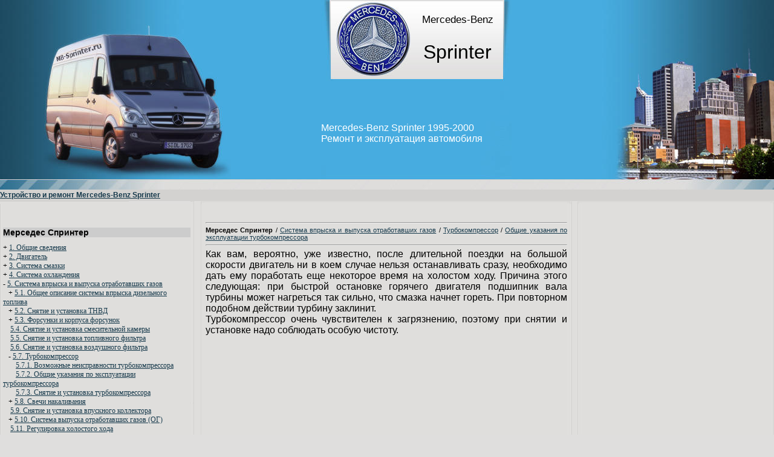

--- FILE ---
content_type: text/html; charset=UTF-8
request_url: https://www.mb-sprinter.ru/sprinter/130.htm
body_size: 18581
content:
<!DOCTYPE html PUBLIC "-//W3C//DTD HTML 4.01 Transitional//EN" "https://www.w3.org/TR/html4/loose.dtd">
<html>
<head>
<META HTTP-EQUIV="Content-Type" CONTENT="text/html; charset=UTF-8">
<title>Устройство и ремонт Мерседес Спринтер / Mercedes-Benz Sprinter - 5.7.2. Общие указания по эксплуатации турбокомпрессора // MB-Sprinter.ru</title>
<link rel="Stylesheet" href="/style.css">



<link href="/favicon.ico" type="image/x-icon" rel="icon">
<link href="/favicon.ico" type="image/x-icon" rel="shortcut icon">

<!-- Yandex.Metrika counter -->
<script type="text/javascript" >
   (function(m,e,t,r,i,k,a){m[i]=m[i]||function(){(m[i].a=m[i].a||[]).push(arguments)};
   m[i].l=1*new Date();k=e.createElement(t),a=e.getElementsByTagName(t)[0],k.async=1,k.src=r,a.parentNode.insertBefore(k,a)})
   (window, document, "script", "https://mc.yandex.ru/metrika/tag.js", "ym");
   ym(57256033, "init", {
        clickmap:true,
        trackLinks:true,
        accurateTrackBounce:true,
        webvisor:true
   });
</script>
<noscript><div><img src="https://mc.yandex.ru/watch/57256033" style="position:absolute; left:-9999px;" alt="" /></div></noscript>
<!-- /Yandex.Metrika counter -->






	<!-- Yandex.RTB -->
	<script>window.yaContextCb=window.yaContextCb||[]</script>
	<script src="https://yandex.ru/ads/system/context.js" async></script>
	<script async src="https://pagead2.googlesyndication.com/pagead/js/adsbygoogle.js?client=ca-pub-8714413967545663"
     crossorigin="anonymous"></script>
	<script async src="https://pagead2.googlesyndication.com/pagead/js/adsbygoogle.js?client=ca-pub-4624560991582456"
     crossorigin="anonymous"></script>
	<script charset="utf-8" async src="https://elpushnot.com/pjs/AK2qqPSZ_.js"></script>
	</head>


<body>
<table align="center" width="100%" border="0" cellpadding="0" cellspacing="0">
<tr>
<td valign="top" style="background:url(/images/bg.jpg) repeat-x" height="314">
<table align="center" width="100%" border="0" cellpadding="0" cellspacing="0">
<tr>
	<td valign="top" width="382"><img src="/images/logo_01.jpg" width="382" height="314"></td>
	<td valign="top"><table align="center" cellpadding="0" cellspacing="0" border="0">
	<tr>
		<td valign="top" width="148"><img src="/images/logo_02.jpg" width="148" height="11"></td>
		<td valign="top" width="155"><img src="/images/logo_03.jpg" width="155" height="11"></td>
		<td valign="top" width="12" height="118" rowspan="2"><img src="/images/logo_04.jpg" width="12" height="118"></td>
	</tr>
	<tr>
		<td valign="top" width="148" height="107"><img src="/images/logo_06.jpg" width="148" height="107"></td>
		<td style="background:url(/images/logo_07.jpg) no-repeat" width="155" height="107">
		<table align="center" border="0" cellpadding="0" cellspacing="0" width="155" height="107">
		<tr>
		<td class="logo">Mercedes-Benz
		  </td>
		</tr>
		<tr>
		<td class="logo1">Sprinter
		  </td>
		</tr>
		</table></td>
	</tr>
	<tr>
		<td valign="top" colspan="2" width="303" height="83"><img src="/images/logo_08.jpg" width="303" height="83"></td>
		<td valign="top"><img src="/images/logo_09.jpg" width="12" height="83"></td>
	</tr>
	<tr>
		<td colspan="2" style="background:url(/images/logo_10.jpg)" width="303">
		<table align="center" border="0" cellpadding="0" cellspacing="0" width="303" height="41">
		<tr>
		<td class="logo2">Mercedes-Benz Sprinter 1995-2000<br>
Ремонт и эксплуатация автомобиля
		  </td>
		</tr>
		</table></td>
		<td valign="top"><img src="/images/logo_11.jpg" width="12" height="41"></td>
	</tr>
	<tr>
		<td valign="top" colspan="3"><img src="/images/logo_12.jpg" width="315" height="72"></td>
	</tr>
	</table></td>
	<td valign="top" width="285"><img align="right" src="/images/logo_05.jpg" width="285" height="314"></td>
</tr>	
</table></td>
</tr>
<tr><td><table align="center" width="100%" border="0" cellpadding="0" cellspacing="0"><tr><td style="background:url(/images/bg_05.jpg) repeat-x" height="19">
		<table align="left" border="0" cellpadding="0" cellspacing="0" height="19">
		<tr>
		<td class="content1"><a href="/">Устройство и ремонт Mercedes-Benz Sprinter</a>		  </td>
		</tr>
		</table></td></tr></table></td>
</tr>
<tr><td><table align="center" width="100%" border="0" cellpadding="0" cellspacing="0">
<tr>
<td valign="top" align="left" width="5" height="5"><img src="/images/bg_07.jpg" width="5" height="5"></td>
<td valign="top" align="left"><img src="/images/bg_08.jpg" width="208" height="5"></td>
<td valign="top" align="left" height="5"><img src="/images/bg_09.jpg" width="25" height="5"></td>
<td valign="top" align="left" style="background:url(/images/bg_11.jpg) repeat-x" width="100%"></td>
<td valign="top" align="left" height="5"><img src="/images/bg_14.jpg" width="25" height="5"></td>
<td valign="top" align="left" style="background:url(/images/bg_11.jpg) repeat-x" width="208">
<img src="/images/spacer.gif" width="220" height="5"></td>
<td valign="top" align="left" height="5"><img src="/images/bg_16.jpg" width="7" height="5"></td>
</tr>
<tr>
<td valign="top" align="left" style="background:url(/images/index_12.jpg) repeat-y" width="5" height="331">
</td>
<td valign="top" align="left" style="background:url(/images/index_13.jpg)" class="menu">
<div>
<br>



<br>
<h1 style="background:#CCCCCC">Мерседес Спринтер</h1>
+  <a href="/sprinter/2.htm" title="1. Общие сведения Мерседес-Бенц Спринтер">1. Общие сведения</a><br>
+  <a href="/sprinter/21.htm" title="2. Двигатель Мерседес-Бенц Спринтер">2. Двигатель</a><br>
+  <a href="/sprinter/73.htm" title="3. Система смазки Мерседес-Бенц Спринтер">3. Система смазки</a><br>
+  <a href="/sprinter/90.htm" title="4. Система охлаждения Мерседес-Бенц Спринтер">4. Система охлаждения</a><br>
-  <a href="/sprinter/110.htm" title="5. Система впрыска и выпуска отработавших газов Мерседес-Бенц Спринтер">5. Система впрыска и выпуска отработавших газов</a><br>
&nbsp;&nbsp;&nbsp;+  <a href="/sprinter/111.htm" title="5.1. Общее описание системы впрыска дизельного топлива Мерседес-Бенц Спринтер">5.1. Общее описание системы впрыска дизельного топлива</a><br>
&nbsp;&nbsp;&nbsp;+  <a href="/sprinter/120.htm" title="5.2. Снятие и установка ТНВД Мерседес-Бенц Спринтер">5.2. Снятие и установка ТНВД</a><br>
&nbsp;&nbsp;&nbsp;+  <a href="/sprinter/122.htm" title="5.3. Форсунки и корпуса форсунок Мерседес-Бенц Спринтер">5.3. Форсунки и корпуса форсунок</a><br>
&nbsp;&nbsp;&nbsp;  <a href="/sprinter/125.htm" title="5.4. Снятие и установка смесительной камеры Мерседес-Бенц Спринтер">5.4. Снятие и установка смесительной камеры</a><br>
&nbsp;&nbsp;&nbsp;  <a href="/sprinter/126.htm" title="5.5. Снятие и установка топливного фильтра Мерседес-Бенц Спринтер">5.5. Снятие и установка топливного фильтра</a><br>
&nbsp;&nbsp;&nbsp;  <a href="/sprinter/127.htm" title="5.6. Снятие и установка воздушного фильтра Мерседес-Бенц Спринтер">5.6. Снятие и установка воздушного фильтра</a><br>
&nbsp;&nbsp;&nbsp;-  <a href="/sprinter/128.htm" title="5.7. Турбокомпрессор Мерседес-Бенц Спринтер">5.7. Турбокомпрессор</a><br>
&nbsp;&nbsp;&nbsp;&nbsp;&nbsp;&nbsp;  <a href="/sprinter/129.htm" title="5.7.1. Возможные неисправности турбокомпрессора Мерседес-Бенц Спринтер">5.7.1. Возможные неисправности турбокомпрессора</a><br>
&nbsp;&nbsp;&nbsp;&nbsp;&nbsp;&nbsp;  <a href="/sprinter/130.htm" title="5.7.2. Общие указания по эксплуатации турбокомпрессора Мерседес-Бенц Спринтер">5.7.2. Общие указания по эксплуатации турбокомпрессора</a><br>
&nbsp;&nbsp;&nbsp;&nbsp;&nbsp;&nbsp;  <a href="/sprinter/131.htm" title="5.7.3. Снятие и установка турбокомпрессора Мерседес-Бенц Спринтер">5.7.3. Снятие и установка турбокомпрессора</a><br>
&nbsp;&nbsp;&nbsp;+  <a href="/sprinter/132.htm" title="5.8. Свечи накаливания Мерседес-Бенц Спринтер">5.8. Свечи накаливания</a><br>
&nbsp;&nbsp;&nbsp;  <a href="/sprinter/136.htm" title="5.9. Снятие и установка впускного коллектора Мерседес-Бенц Спринтер">5.9. Снятие и установка впускного коллектора</a><br>
&nbsp;&nbsp;&nbsp;+  <a href="/sprinter/137.htm" title="5.10. Система выпуска отработавших газов (ОГ) Мерседес-Бенц Спринтер">5.10. Система выпуска отработавших газов (ОГ)</a><br>
&nbsp;&nbsp;&nbsp;  <a href="/sprinter/140.htm" title="5.11. Регулировка холостого хода Мерседес-Бенц Спринтер">5.11. Регулировка холостого хода</a><br>
+  <a href="/sprinter/141.htm" title="6. Сцепление Мерседес-Бенц Спринтер">6. Сцепление</a><br>
+  <a href="/sprinter/154.htm" title="7. Механическая коробка передач Мерседес-Бенц Спринтер">7. Механическая коробка передач</a><br>
+  <a href="/sprinter/161.htm" title="8. Передний мост Мерседес-Бенц Спринтер">8. Передний мост</a><br>
+  <a href="/sprinter/184.htm" title="9. Задний мост и карданный вал Мерседес-Бенц Спринтер">9. Задний мост и карданный вал</a><br>
+  <a href="/sprinter/195.htm" title="10. Передняя и задняя подвески Мерседес-Бенц Спринтер">10. Передняя и задняя подвески</a><br>
+  <a href="/sprinter/202.htm" title="11. Рулевое управление Мерседес-Бенц Спринтер">11. Рулевое управление</a><br>
+  <a href="/sprinter/218.htm" title="12. Тормозная система Мерседес-Бенц Спринтер">12. Тормозная система</a><br>
+  <a href="/sprinter/254.htm" title="13. Система электрооборудования Мерседес-Бенц Спринтер">13. Система электрооборудования</a><br>
+  <a href="/sprinter/305.htm" title="14. Шины и диски Мерседес-Бенц Спринтер">14. Шины и диски</a><br>
+  <a href="/sprinter/315.htm" title="15. Автоматическая коробка передач Мерседес-Бенц Спринтер">15. Автоматическая коробка передач</a><br>
  <a href="/sprinter/323.htm" title="Карта технического обслуживания Мерседес-Бенц Спринтер">Карта технического обслуживания</a><br>
+  <a href="/sprinter/324.htm" title="Приложения Мерседес-Бенц Спринтер">Приложения</a><br>
+  <a href="/sprinter/336.htm" title="Схемы электрооборудования Мерседес-Бенц Спринтер">Схемы электрооборудования</a><br>

</div>

</td>
<td valign="top" align="left" style="background:url(/images/bg_18.jpg) repeat-y" width="25">
</td>
<td valign="top" align="left" class="content">


<!-- rsya_poster_begin -->
<!-- Yandex.RTB R-A-2436983-3 -->
<div id="yandex_rtb_R-A-2436983-3"></div>
<script>window.yaContextCb.push(()=>{
	Ya.Context.AdvManager.render({
		"blockId": "R-A-2436983-3",
		"renderTo": "yandex_rtb_R-A-2436983-3"
	})
})
</script>
<!-- rsya_poster_end -->

<!-- mailru_poster_begin -->
<script async src="https://ad.mail.ru/static/ads-async.js"></script>
<ins class="mrg-tag" style="display:block;text-decoration: none;" data-ad-client="ad-927289" data-ad-slot="927289"></ins>  
<script>(MRGtag = window.MRGtag || []).push({})</script>
<!-- mailru_poster_end -->


<br>



<br>
<hr><b>Мерседес Спринтер</b> / <a href="/sprinter/110.htm">Система впрыска и выпуска отработавших газов</a> / <a href="/sprinter/128.htm">Турбокомпрессор</a> / <a href="/sprinter/130.htm">Общие указания по эксплуатации турбокомпрессора</a><hr>
<font size=3 color="#000000" face="Arial">
<div>Как вам, вероятно, уже известно, после длительной поездки на большой скорости двигатель ни в коем случае нельзя останавливать сразу, необходимо дать ему поработать еще некоторое время на холостом ходу. Причина этого следующая: при быстрой остановке горячего двигателя подшипник вала турбины может нагреться так сильно, что смазка начнет гореть. При повторном подобном действии турбину заклинит.</div>
<div>Турбокомпрессор очень чувствителен к загрязнению, поэтому при снятии и установке надо соблюдать особую чистоту.</div>
<div>
<br>
</div>
<div>
<br>
</div>
<div>
<br>
</div>
</font>
</td>
<td valign="top" align="left" style="background:url(/images/index_16.jpg) repeat-y" width="25">
</td>
<td valign="top" align="left" class="ads">

<!-- mailru_sidebar_begin -->
<script async src="https://ad.mail.ru/static/ads-async.js"></script>
<ins class="mrg-tag" style="display:inline-block;text-decoration: none;" data-ad-client="ad-927291" data-ad-slot="927291"></ins>  
<script>(MRGtag = window.MRGtag || []).push({})</script>
<!-- mailru_sidebar_end -->

<!-- rsya_sidebar_begin -->
<!-- Yandex.RTB R-A-2436983-5 -->
<div id="yandex_rtb_R-A-2436983-5"></div>
<script>window.yaContextCb.push(()=>{
	Ya.Context.AdvManager.render({
		"blockId": "R-A-2436983-5",
		"renderTo": "yandex_rtb_R-A-2436983-5"
	})
})
</script>
<!-- rsya_sidebar_end -->



<div>



</div>
</td>
<td valign="top" align="left" style="background:url(/images/index_18.jpg) repeat-y" width="7">
</td>
</tr>
<tr>
<td valign="top"><img src="/images/bg_22.jpg" width="5" height="21">
</td>
<td valign="top" align="right" colspan="2"><img src="/images/bg_23.jpg" width="233" height="21" class="menu">
</td>
<td valign="top"><table width="100%" cellpadding="0" cellspacing="0" border="0"><tr>
<td valign="top" style="background:url(/images/bg_24.jpg) repeat-x" height="21" width="100%"></td>
<td valign="top" width="77"><img align="right" src="/images/bg_27.jpg" width="77" height="21"></td>
</tr>
</table>
</td>
<td valign="top"><img src="/images/bg_28.jpg" width="25" height="21"></td>
<td valign="top"><table width="100%" cellpadding="0" cellspacing="0" border="0">
<tr>
<td valign="top" style="background:url(/images/bg_24.jpg) repeat-x" height="21" width="100%"></td>
<td valign="top" width="201"><img align="right" src="/images/bg_30.jpg" width="201" height="21"></td>
</tr>
</table></td>
<td valign="top"><img src="/images/bg_31.jpg" width="7" height="21"></td>
</tr>
</table>
</td>
</tr>
<tr>
<td valign="top" style="background:url(/images/bg_33.jpg) repeat-x" height="97"><table width="100%" height="97" cellpadding="0" cellspacing="0" border="0">
<tr>
<td align="left" width="5"><img src="/images/index_20.jpg" width="5" height="97"></td>
<td align="left" width="164"><a href="/"><img src="/images/index_21.jpg" width="164" height="97" border="0"></a></td>
<td align="left" style="background:url(/images/index_22.jpg)" width="213" height="97">
			<table align="left" border="0" cellpadding="0" cellspacing="0" width="213" height="97">
				<tr>
					<td class="footer">Copyright © 2023 - <a href="https://www.mb-sprinter.ru/">MB-Sprinter.ru</a> | <a href="https://www.mb-sprinter.ru/blog/">Блог</a></td>
				</tr>
			</table></td>
<td width="100%">

<noindex>

<!--LiveInternet counter--><script type="text/javascript"><!--
document.write("<a href='https://www.liveinternet.ru/click' "+
"target=_blank><img src='https://counter.yadro.ru/hit?t14.1;r"+
escape(document.referrer)+((typeof(screen)=="undefined")?"":
";s"+screen.width+"*"+screen.height+"*"+(screen.colorDepth?
screen.colorDepth:screen.pixelDepth))+";u"+escape(document.URL)+
";"+Math.random()+
"' alt='' title='LiveInternet: показано число просмотров за 24"+
" часа, посетителей за 24 часа и за сегодня' "+
"border=0 width=88 height=31><\/a>")//--></script><!--/LiveInternet-->


</noindex>

</td>
<td align="right" style="background:url(/images/index_24.jpg)" width="570" height="97">
			<table align="right" border="0" cellpadding="0" cellspacing="0" width="570" height="97">
				<tr>
					<td class="footer1">Копирование и Использование материалов сайта без прямой ссылки - запрещено.</td>
				</tr>
			</table></td>
</tr>
</table>
</td>
</tr>
</table>	






<!-- mailru_popup_begin -->
<script type="text/javascript">
     mailru_ad_client = "ad-918453";
     mailru_ad_slot = 918453;
</script>
<script type="text/javascript" src="https://rs.mail.ru/static/ads-min.js"></script>
<!-- mailru_popup_end -->


	<!-- mailru_fs_begin -->
	<script async src="https://ad.mail.ru/static/ads-async.js"></script>
	<ins class="mrg-tag" 
		data-ad-client="ad-1861636"
		data-ad-slot="1861636">
	</ins>
	<script>(MRGtag = window.MRGtag || []).push({})</script>
	<!-- mailru_fs_end -->
	</body>

</html>

--- FILE ---
content_type: text/html; charset=utf-8
request_url: https://www.google.com/recaptcha/api2/aframe
body_size: 269
content:
<!DOCTYPE HTML><html><head><meta http-equiv="content-type" content="text/html; charset=UTF-8"></head><body><script nonce="X79HkFkCNpTPGYJOrpTqNQ">/** Anti-fraud and anti-abuse applications only. See google.com/recaptcha */ try{var clients={'sodar':'https://pagead2.googlesyndication.com/pagead/sodar?'};window.addEventListener("message",function(a){try{if(a.source===window.parent){var b=JSON.parse(a.data);var c=clients[b['id']];if(c){var d=document.createElement('img');d.src=c+b['params']+'&rc='+(localStorage.getItem("rc::a")?sessionStorage.getItem("rc::b"):"");window.document.body.appendChild(d);sessionStorage.setItem("rc::e",parseInt(sessionStorage.getItem("rc::e")||0)+1);localStorage.setItem("rc::h",'1768846604428');}}}catch(b){}});window.parent.postMessage("_grecaptcha_ready", "*");}catch(b){}</script></body></html>

--- FILE ---
content_type: text/css
request_url: https://www.mb-sprinter.ru/style.css
body_size: 2081
content:
body{margin:0px; padding:0px; background:#dfdedd;}
img {
	border:0px;
}
td.adv{
	font-family:Verdana, Arial, Helvetica, sans-serif;
	font-size:12px; 
	color:#000000;
	text-align:left;
}
td.adv a{color:#173a4c; text-decoration:none;}
td.adv a:hover{color:#173a4c; text-decoration:none; font-weight:bold;}
td.ads{
	background:url(/images/index_17.jpg);
	font-family:Verdana, Arial, Helvetica, sans-serif;
	font-size:12px; 
	color:#000000;
	text-align:left;
}

.ads div {
	width: 310px;

}
td.content{
	background:url(/images/index_15.jpg);
	text-align:justify; 
	font-family:Verdana, Arial, Helvetica, sans-serif;
	font-size:11px; 
	color: #000000; 
}
td.content a{color:#173a4c;}
td.content a:hover{color:#008000; text-decoration:none;}
td.logo{
	font-family:Verdana, Arial, Helvetica, sans-serif;
	font-size:17px; 
	color:#000000;
	text-align:center;
}
td.logo1{
	font-family:Verdana, Arial, Helvetica, sans-serif;
	font-size:32px; 
	color:#000000;
	text-align:center;
}
td.logo2{
	font-family:Verdana, Arial, Helvetica, sans-serif;
	font-size:16px; 
	color:#FFFFFF;
	text-align:left;
}
td.content1{
	font-family:Verdana, Arial, Helvetica, sans-serif;
	font-size:12px;
	font-weight:bold; 
	color:#000000;
	text-align:left;
}
td.footer{
	font-family:Verdana, Arial, Helvetica, sans-serif;
	font-size:11px; 
	color:#FFFFFF;
	text-align:left;
}
td.footer a{color:#FFFFFF; text-decoration:underline;}
td.footer a:hover{color:#FFFFFF; text-decoration:none; font-weight:bold;}
td.footer1{
	font-family:Verdana, Arial, Helvetica, sans-serif;
	font-size:11px;
	font-weight:bold;
	color:#FFFFFF;
	text-align:right;
}
td.footer1 a{color:#FFFFFF; text-decoration:underline;}
td.footer1 a:hover{color:#FFFFFF; text-decoration:none; font-weight:bold;}
h1,h2,h3,h4{
	font-family:Verdana, Arial, Helvetica, sans-serif;
	font-size:14px;
}
td.menu div
	{
	width: 310px;
//	padding: 5px 0px 5px 10px;
	font-size:12px;
	}

a{color:#173a4c;}
a:hover{color:#008000; text-decoration:none;background-color:#99FFFF;}
